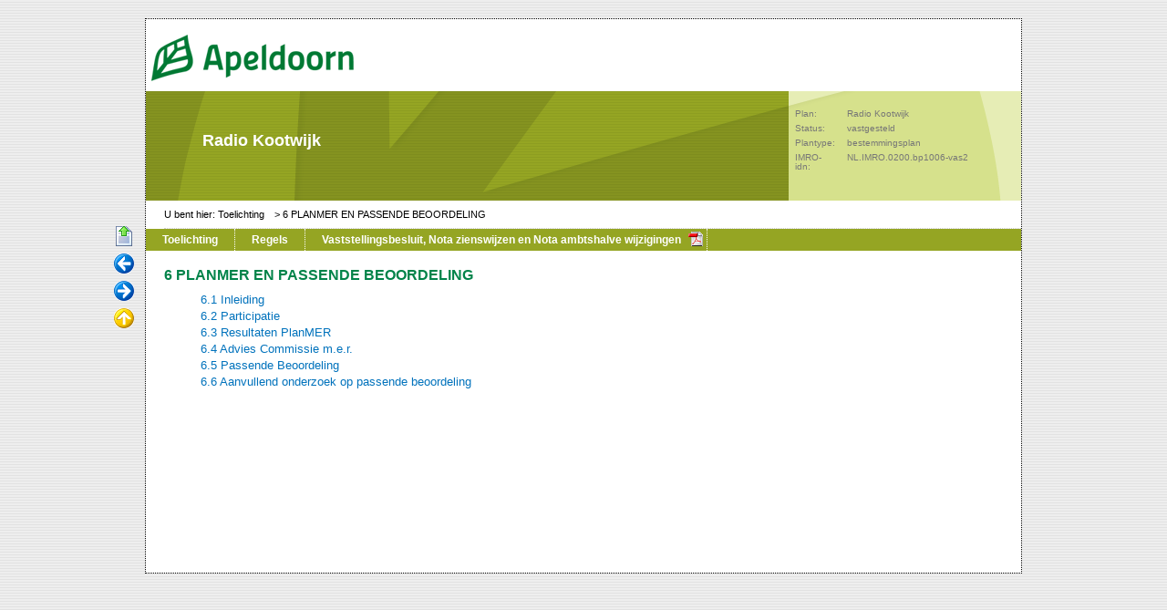

--- FILE ---
content_type: text/html
request_url: https://digitaleplannen.apeldoorn.nl/NL.IMRO.0200.bp1006-vas2/t_NL.IMRO.0200.bp1006-vas2_6.html
body_size: 3641
content:
<?xml version="1.0" encoding="UTF-8"?>
<!DOCTYPE html PUBLIC "-//W3C//DTD XHTML 1.0 Strict//EN" "http://www.w3.org/TR/xhtml1/DTD/xhtml1-strict.dtd">
<html lang="nl" xmlns="http://www.w3.org/1999/xhtml">
	<head>
		<meta http-equiv="content-type" content="text/html; charset=UTF-8"/>
		<title>Radio Kootwijk: 6 	PLANMER EN PASSENDE BEOORDELING</title>
		<link href="opmaak.css" rel="stylesheet" type="text/css"/>
	</head>
	<body>
		<div id="container">
			<div id="toegang">
				<a href="#begin" class="toegang">direct naar inhoud van 6 	PLANMER EN PASSENDE BEOORDELING</a>
			</div>
			<div id="koptekst">
				<div id="kruimelspoor" class="navigatie">
					<h1 class="kruimel">Radio Kootwijk</h1>
					<h2 class="kruimel">
						<a href="t_NL.IMRO.0200.bp1006-vas2_index.html" class="navigationlink">Toelichting</a>
					</h2>
					<h3 class="kruimel">
						<a href="t_NL.IMRO.0200.bp1006-vas2_6.html#begin" class="navigationlink">6 	PLANMER EN PASSENDE BEOORDELING</a>
					</h3>
				</div>
				<div id="plangegevens">
					<table>
						<tr>
							<th scope="row">Plan:</th>
							<td>Radio Kootwijk</td>
						</tr>
						<tr>
							<th scope="row">Status:</th>
							<td>vastgesteld</td>
						</tr>
						<tr>
							<th scope="row">Plantype:</th>
							<td>bestemmingsplan</td>
						</tr>
						<tr>
							<th scope="row">IMRO-idn:</th>
							<td>NL.IMRO.0200.bp1006-vas2</td>
						</tr>
					</table>
				</div>
				<div id="hoofdmenu" class="navigatie">
					<ul>
						<li>
							<a href="t_NL.IMRO.0200.bp1006-vas2_index.html">Toelichting</a>
						</li>
						<li>
							<a href="r_NL.IMRO.0200.bp1006-vas2_index.html">Regels</a>
						</li>
						<li class="pdf">
							<a class="pdf" href="vb_NL.IMRO.0200.bp1006-vas2.pdf">Vaststellingsbesluit, Nota zienswijzen en Nota ambtshalve wijzigingen</a>
						</li>
					</ul>
				</div>
			</div>
			<div id="navigatiemenu" class="navigatie">
				<ul>
					<li class="navigatieitemBegin">
						<a title="naar bovenkant van deze pagina" href="#begin">Begin</a>
					</li>
					<li class="navigatieitemVorige">
						<a title="naar vorige pagina van dit plan" href="t_NL.IMRO.0200.bp1006-vas2_5.2.html#_5.2.5_Verlichtingenbebording">Vorige</a>
					</li>
					<li class="navigatieitemVolgende">
						<a title="naar volgende pagina van dit plan" href="t_NL.IMRO.0200.bp1006-vas2_6.1.html">Volgende</a>
					</li>
					<li class="navigatieitemOmhoog">
						<a title="naar bovenliggend niveau in de inhoudsopgave" href="t_NL.IMRO.0200.bp1006-vas2_index.html">Omhoog</a>
					</li>
				</ul>
			</div>
			<div id="inhoud">
				<div id="begin"></div>
				<div id="s2708" class="hoofdstuk_in_toelichting">
					<h3>6 	PLANMER EN PASSENDE BEOORDELING</h3>
					<div id="inhoudsopgave">
						<ul class="inhoudsopgave">
							<li>
								<a href="t_NL.IMRO.0200.bp1006-vas2_6.1.html">6.1 	Inleiding</a>
							</li>
							<li>
								<a href="t_NL.IMRO.0200.bp1006-vas2_6.2.html">6.2 	Participatie</a>
							</li>
							<li>
								<a href="t_NL.IMRO.0200.bp1006-vas2_6.3.html">6.3 	Resultaten PlanMER</a>
							</li>
							<li>
								<a href="t_NL.IMRO.0200.bp1006-vas2_6.4.html">6.4 	Advies Commissie m.e.r.</a>
							</li>
							<li>
								<a href="t_NL.IMRO.0200.bp1006-vas2_6.5.html">6.5 	Passende Beoordeling</a>
							</li>
							<li>
								<a href="t_NL.IMRO.0200.bp1006-vas2_6.6.html">6.6 	Aanvullend onderzoek op passende beoordeling</a>
							</li>
						</ul>
					</div>
				</div>
			</div>
			<div class="eind"/>
		</div>
	</body>
</html>
